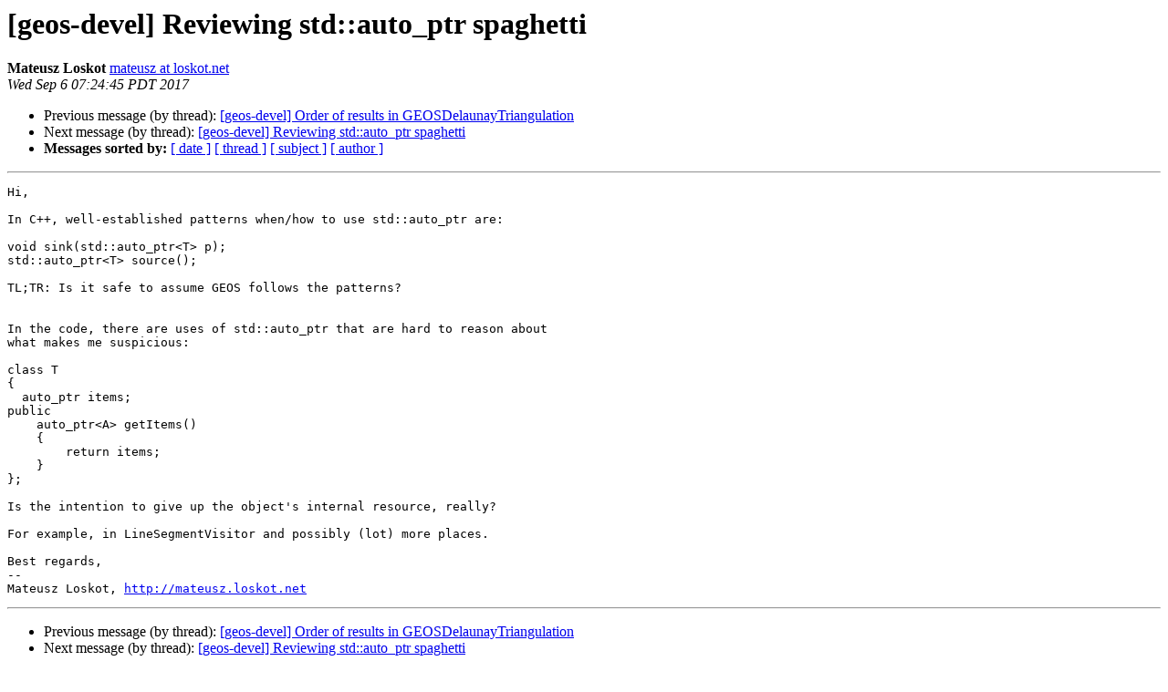

--- FILE ---
content_type: text/html
request_url: https://lists.osgeo.org/pipermail/geos-devel/2017-September/008016.html
body_size: 1259
content:
<!DOCTYPE HTML PUBLIC "-//W3C//DTD HTML 4.01 Transitional//EN">
<HTML>
 <HEAD>
   <TITLE> [geos-devel] Reviewing std::auto_ptr spaghetti
   </TITLE>
   <LINK REL="Index" HREF="index.html" >
   <LINK REL="made" HREF="mailto:geos-devel%40lists.osgeo.org?Subject=Re%3A%20%5Bgeos-devel%5D%20Reviewing%20std%3A%3Aauto_ptr%20spaghetti&In-Reply-To=%3CCABUeae8nnKt%2B8P2s%3DMFxMK7zvdHN%2BJDkqyG8LUxwTgxvXeCowA%40mail.gmail.com%3E">
   <META NAME="robots" CONTENT="index,nofollow">
   <style type="text/css">
       pre {
           white-space: pre-wrap;       /* css-2.1, curent FF, Opera, Safari */
           }
   </style>
   <META http-equiv="Content-Type" content="text/html; charset=utf-8">
   <LINK REL="Previous"  HREF="008029.html">
   <LINK REL="Next"  HREF="008017.html">
 </HEAD>
 <BODY BGCOLOR="#ffffff">
   <H1>[geos-devel] Reviewing std::auto_ptr spaghetti</H1>
    <B>Mateusz Loskot</B> 
    <A HREF="mailto:geos-devel%40lists.osgeo.org?Subject=Re%3A%20%5Bgeos-devel%5D%20Reviewing%20std%3A%3Aauto_ptr%20spaghetti&In-Reply-To=%3CCABUeae8nnKt%2B8P2s%3DMFxMK7zvdHN%2BJDkqyG8LUxwTgxvXeCowA%40mail.gmail.com%3E"
       TITLE="[geos-devel] Reviewing std::auto_ptr spaghetti">mateusz at loskot.net
       </A><BR>
    <I>Wed Sep  6 07:24:45 PDT 2017</I>
    <P><UL>
        <LI>Previous message (by thread): <A HREF="008029.html">[geos-devel] Order of results in GEOSDelaunayTriangulation
</A></li>
        <LI>Next message (by thread): <A HREF="008017.html">[geos-devel] Reviewing std::auto_ptr spaghetti
</A></li>
         <LI> <B>Messages sorted by:</B> 
              <a href="date.html#8016">[ date ]</a>
              <a href="thread.html#8016">[ thread ]</a>
              <a href="subject.html#8016">[ subject ]</a>
              <a href="author.html#8016">[ author ]</a>
         </LI>
       </UL>
    <HR>  
<!--beginarticle-->
<PRE>Hi,

In C++, well-established patterns when/how to use std::auto_ptr are:

void sink(std::auto_ptr&lt;T&gt; p);
std::auto_ptr&lt;T&gt; source();

TL;TR: Is it safe to assume GEOS follows the patterns?


In the code, there are uses of std::auto_ptr that are hard to reason about
what makes me suspicious:

class T
{
  auto_ptr items;
public
    auto_ptr&lt;A&gt; getItems()
    {
        return items;
    }
};

Is the intention to give up the object's internal resource, really?

For example, in LineSegmentVisitor and possibly (lot) more places.

Best regards,
-- 
Mateusz Loskot, <A HREF="http://mateusz.loskot.net">http://mateusz.loskot.net</A>
</PRE>





<!--endarticle-->
    <HR>
    <P><UL>
        <!--threads-->
	<LI>Previous message (by thread): <A HREF="008029.html">[geos-devel] Order of results in GEOSDelaunayTriangulation
</A></li>
	<LI>Next message (by thread): <A HREF="008017.html">[geos-devel] Reviewing std::auto_ptr spaghetti
</A></li>
         <LI> <B>Messages sorted by:</B> 
              <a href="date.html#8016">[ date ]</a>
              <a href="thread.html#8016">[ thread ]</a>
              <a href="subject.html#8016">[ subject ]</a>
              <a href="author.html#8016">[ author ]</a>
         </LI>
       </UL>

<hr>
<a href="https://lists.osgeo.org/mailman/listinfo/geos-devel">More information about the geos-devel
mailing list</a><br>
</body></html>
